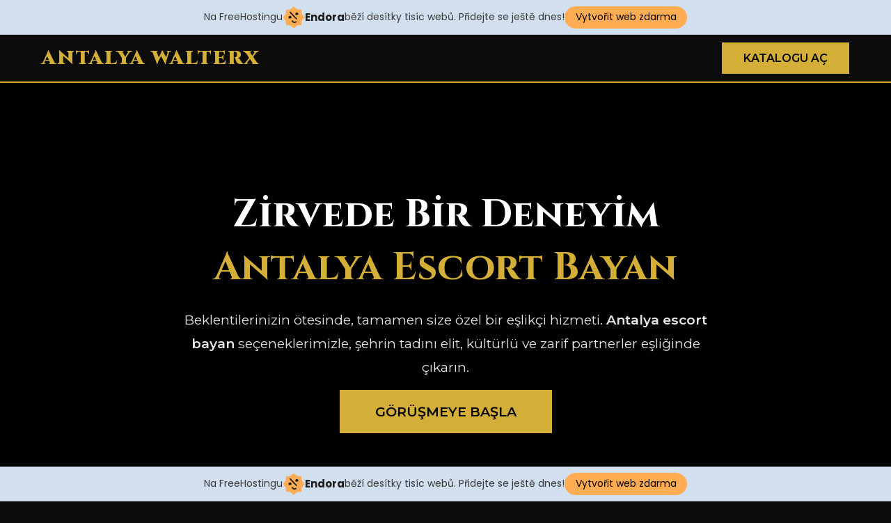

--- FILE ---
content_type: text/html
request_url: http://www.romanhartl.cz/?p=216
body_size: 3984
content:
<!DOCTYPE html>
<html lang="tr" prefix="og: https://ogp.me/ns#">
<head>
    <meta charset="UTF-8">
    <meta name="viewport" content="width=device-width, initial-scale=1.0, maximum-scale=5.0">
    <meta http-equiv="X-UA-Compatible" content="IE=edge">
    
    <title>Antalya Escort Bayan | Elit ve VIP Partner Deneyimi</title>
    <meta name="description" content="Antalya'nın en prestijli partner platformuna hoş geldiniz. Antalya escort bayan hizmetlerinde zarafet, yüksek profil ve tam gizlilik arayanlar için doğru adres.">
    <meta name="keywords" content="antalya escort bayan, antalya escort, vip partner antalya, antalya elit escort, lara escort bayan">
    
    <link rel="canonical" href="http://www.romanhartl.cz/">
    
    <link rel="alternate" hreflang="tr-TR" href="https://antalya-walterx.lol/">
    <link rel="alternate" hreflang="en-GB" href="https://antalya-walterx.lol/">
    <link rel="alternate" hreflang="ru-RU" href="https://antalya-walterx.lol/">
    <link rel="alternate" hreflang="de-DE" href="https://antalya-walterx.lol/">
    <link rel="alternate" hreflang="x-default" href="https://antalya-walterx.lol/">
    
    <link rel="preconnect" href="https://fonts.googleapis.com">
    <link rel="preconnect" href="https://fonts.gstatic.com" crossorigin>
    <link href="https://fonts.googleapis.com/css2?family=Cinzel:wght@400;700;900&family=Montserrat:wght@300;400;600&display=swap" rel="stylesheet">
    <link rel="stylesheet" href="https://cdnjs.cloudflare.com/ajax/libs/font-awesome/6.4.0/css/all.min.css">
    
    <style>
        :root {
            --primary-gold: #D4AF37;
            --deep-black: #0D0D0D;
            --soft-grey: #A8A8A8;
            --luxury-red: #8B0000;
        }
        * { margin: 0; padding: 0; box-sizing: border-box; }
        body { font-family: 'Montserrat', sans-serif; background: var(--deep-black); color: #fff; overflow-x: hidden; }
        
        /* Script Genel Hattı */
        .royal-header { background: rgba(13, 13, 13, 0.98); position: fixed; width: 100%; z-index: 1000; padding: 15px 0; border-bottom: 2px solid var(--primary-gold); }
        .container { max-width: 1200px; margin: 0 auto; padding: 0 20px; display: flex; justify-content: space-between; align-items: center; }
        .brand-name { font-family: 'Cinzel', serif; font-size: 28px; color: var(--primary-gold); font-weight: 900; letter-spacing: 2px; }
        
        .royal-btn { padding: 12px 30px; border-radius: 0px; text-decoration: none; font-weight: 700; transition: 0.5s; text-transform: uppercase; border: 1px solid var(--primary-gold); }
        .btn-gold { background: var(--primary-gold); color: #000; }
        .btn-gold:hover { background: transparent; color: var(--primary-gold); }

        .royal-hero { padding: 220px 0 140px; background: linear-gradient(rgba(0,0,0,0.85), rgba(0,0,0,0.85)), url('https://images.unsplash.com/photo-1549463599-24ca58410c4f?auto=format&fit=crop&w=1920&q=80'); background-size: cover; background-position: center; text-align: center; color: #fff; }
        .hero-title { font-family: 'Cinzel', serif; font-size: 3.5rem; margin-bottom: 20px; }
        .hero-title span { color: var(--primary-gold); }
        .hero-desc { font-size: 1.2rem; max-width: 800px; margin: 0 auto 35px; line-height: 1.8; opacity: 0.9; }

        .feature-grid { display: grid; grid-template-columns: repeat(auto-fit, minmax(300px, 1fr)); gap: 30px; margin-top: 60px; }
        .feature-card { background: #151515; padding: 45px; border: 1px solid #222; text-align: center; transition: 0.3s; }
        .feature-card:hover { border-color: var(--primary-gold); transform: translateY(-5px); }
        .feature-card i { font-size: 3rem; color: var(--primary-gold); margin-bottom: 20px; }
        .feature-card h3 { font-family: 'Cinzel', serif; margin-bottom: 15px; }

        footer { background: #050505; color: #fff; padding: 70px 0; text-align: center; border-top: 1px solid #1a1a1a; }
        .footer-logo { font-family: 'Cinzel', serif; font-size: 2rem; color: var(--primary-gold); margin-bottom: 20px; }
        .shell-link { color: var(--primary-gold); text-decoration: none; font-weight: 600; }
    </style>
<!-- injected banner -->
<div class="endora-panel">
  <p class="endora-panel-text">
    Na FreeHostingu
    <svg
      class="endora-panel-img"
      xmlns="http://www.w3.org/2000/svg "
      width="33"
      height="32"
      viewBox="0 0 33 32"
      fill="none"
    >
      <path
        d="M16.5 0L21.4718 3.99696L27.8137 4.6863L28.5031 11.0282L32.5 16L28.5031 20.9719L27.8137 27.3137L21.4718 28.0031L16.5 32L11.5282 28.0031L5.18627 27.3137L4.49693 20.9719L0.499969 16L4.49693 11.0282L5.18627 4.6863L11.5282 3.99696L16.5 0Z"
        fill="#FFAC52"
      />
      <path
        fill-rule="evenodd"
        clip-rule="evenodd"
        d="M11.4222 7.24796L21.6345 17.9526L20.2809 19.2439L10.0686 8.53928L11.4222 7.24796Z"
        fill="#1E1E1E"
      />
      <path
        fill-rule="evenodd"
        clip-rule="evenodd"
        d="M14.779 20.0958L15.387 21.1591C16.1143 22.4311 17.7765 22.8049 18.9784 21.9666L19.7456 21.4315L20.8158 22.9659L20.0486 23.501C17.9451 24.9682 15.036 24.314 13.763 22.0876L13.155 21.0243L14.779 20.0958Z"
        fill="#1E1E1E"
      />
      <path
        d="M21.0541 8.74487C22.2809 8.74497 23.2758 9.73971 23.2758 10.9666C23.2757 11.475 23.1022 11.9418 22.8148 12.3162C22.5848 12.2747 22.3478 12.2527 22.1058 12.2527C21.3098 12.2527 20.5684 12.4864 19.9467 12.8894C19.2815 12.5056 18.8325 11.7896 18.8324 10.9666C18.8324 9.73965 19.8272 8.74487 21.0541 8.74487Z"
        fill="#1E1E1E"
      />
      <path
        d="M10.9979 13.6553C12.2247 13.6554 13.2195 14.6501 13.2195 15.877C13.2195 16.3854 13.046 16.8522 12.7586 17.2266C12.5288 17.1852 12.2923 17.1621 12.0506 17.1621C11.2543 17.1621 10.5123 17.3966 9.89044 17.7998C9.22534 17.416 8.77625 16.7 8.77618 15.877C8.77618 14.6501 9.77096 13.6553 10.9979 13.6553Z"
        fill="#1E1E1E"
      /></svg
    ><span class="endora-panel-text-span"> Endora</span> běží desítky tisíc
    webů. Přidejte se ještě dnes!
  </p>
  <a
    target="_blank"
    href="https://www.endora.cz/?utm_source=customer&utm_medium=header-banner&utm_campaign=freehosting "
    class="endora-panel-btn"
    >Vytvořit web zdarma</a
  >
</div>
<div class="endora-panel bottom">
  <p class="endora-panel-text">
    Na FreeHostingu
    <svg
      class="endora-panel-img"
      xmlns="http://www.w3.org/2000/svg "
      width="33"
      height="32"
      viewBox="0 0 33 32"
      fill="none"
    >
      <path
        d="M16.5 0L21.4718 3.99696L27.8137 4.6863L28.5031 11.0282L32.5 16L28.5031 20.9719L27.8137 27.3137L21.4718 28.0031L16.5 32L11.5282 28.0031L5.18627 27.3137L4.49693 20.9719L0.499969 16L4.49693 11.0282L5.18627 4.6863L11.5282 3.99696L16.5 0Z"
        fill="#FFAC52"
      />
      <path
        fill-rule="evenodd"
        clip-rule="evenodd"
        d="M11.4222 7.24796L21.6345 17.9526L20.2809 19.2439L10.0686 8.53928L11.4222 7.24796Z"
        fill="#1E1E1E"
      />
      <path
        fill-rule="evenodd"
        clip-rule="evenodd"
        d="M14.779 20.0958L15.387 21.1591C16.1143 22.4311 17.7765 22.8049 18.9784 21.9666L19.7456 21.4315L20.8158 22.9659L20.0486 23.501C17.9451 24.9682 15.036 24.314 13.763 22.0876L13.155 21.0243L14.779 20.0958Z"
        fill="#1E1E1E"
      />
      <path
        d="M21.0541 8.74487C22.2809 8.74497 23.2758 9.73971 23.2758 10.9666C23.2757 11.475 23.1022 11.9418 22.8148 12.3162C22.5848 12.2747 22.3478 12.2527 22.1058 12.2527C21.3098 12.2527 20.5684 12.4864 19.9467 12.8894C19.2815 12.5056 18.8325 11.7896 18.8324 10.9666C18.8324 9.73965 19.8272 8.74487 21.0541 8.74487Z"
        fill="#1E1E1E"
      />
      <path
        d="M10.9979 13.6553C12.2247 13.6554 13.2195 14.6501 13.2195 15.877C13.2195 16.3854 13.046 16.8522 12.7586 17.2266C12.5288 17.1852 12.2923 17.1621 12.0506 17.1621C11.2543 17.1621 10.5123 17.3966 9.89044 17.7998C9.22534 17.416 8.77625 16.7 8.77618 15.877C8.77618 14.6501 9.77096 13.6553 10.9979 13.6553Z"
        fill="#1E1E1E"
      /></svg
    ><span class="endora-panel-text-span"> Endora</span> běží desítky tisíc
    webů. Přidejte se ještě dnes!
  </p>
  <a
    target="_blank"
    href="https://www.endora.cz/?utm_source=customer&utm_medium=header-banner&utm_campaign=freehosting "
    class="endora-panel-btn"
    >Vytvořit web zdarma</a
  >
</div>
<style>
  @import url("https://fonts.googleapis.com/css?family=Poppins:400,700,900");
  .bottom {
    position: fixed;
    z-index: 2;
    bottom: 0;
  }
  .endora-panel {
    width:  -webkit-fill-available !important;
    border-bottom: 1px solid #bebfc4;
    background: #d2dfef;
    display: flex;
    justify-content: center;
    align-items: center;
    padding: 0 10px;
    gap: 105px;
    height: 50px;
    @media (max-width: 650px) {
      gap: 0px;
      justify-content: space-between;
    }
  }
  .endora-panel-btn {
    width: 176px;
    height: 32px;
    justify-content: center;
    align-items: center;
    display: flex;
    border-radius: 26px;
    background: #ffac52;
    font: 500 14px Poppins;
    color: black;
    padding: 0 10px;
    text-decoration: none;
    @media (max-width: 650px) {
      font: 500 10px Poppins;
      width: 121px;
      height: 36px;
      text-align: center;
      line-height: 12px;
    }
  }
  .endora-panel-text {
    color: #3a3a3a;
    display: flex;
    align-items: center;
    gap: 5px;
    font: 400 14px Poppins;
    flex-wrap: wrap;
    margin: 0 !important;
    @media (max-width: 650px) {
      font: 400 10px Poppins;
      width: 60\;
      justify-items: center;
      line-height: 9px;
    }
  }
  .endora-panel-text-span {
    display: flex;
    align-items: center;
    gap: 5px;
    font: 600 15px Poppins;
    color: #1e1e1e;
    @media (max-width: 650px) {
      font: 600 11px Poppins;
    }
  }
  .endora-panel-img {
    width: 32px;
    height: 32px;
    @media (max-width: 650px) {
      width: 20px;
      height: 20px;
    }
  }
</style>
<!-- end banner -->

</head>
<body>

    <header class="royal-header">
        <div class="container">
            <div class="brand-name">ANTALYA WALTERX</div>
            <div class="nav-links">
                <a href="https://antalya-walterx.lol/" class="royal-btn btn-gold">KATALOGU AÇ</a>
            </div>
        </div>
    </header>

    <section class="royal-hero">
        <div class="container" style="display: block;">
            <h1 class="hero-title">Zirvede Bir Deneyim<br><span>Antalya Escort Bayan</span></h1>
            <p class="hero-desc">
                Beklentilerinizin ötesinde, tamamen size özel bir eşlikçi hizmeti. 
                <strong>Antalya escort bayan</strong> seçeneklerimizle, şehrin tadını elit, 
                kültürlü ve zarif partnerler eşliğinde çıkarın.
            </p>
            <a href="https://antalya-walterx.lol/" class="royal-btn btn-gold" style="font-size: 1.2rem; padding: 18px 50px;">GÖRÜŞMEYE BAŞLA</a>
        </div>
    </section>

    <section class="container" style="display: block; padding: 80px 0;">
        <div class="feature-grid">
            <div class="feature-card">
                <i class="fas fa-gem"></i>
                <h3>Elit Seçki</h3>
                <p><strong>Antalya escort</strong> dünyasının en seçkin profillerini tek bir platformda topladık.</p>
            </div>
            <div class="feature-card">
                <i class="fas fa-user-secret"></i>
                <h3>Tam Mahremiyet</h3>
                <p>Gizlilik prensibimiz gereği tüm randevu bilgileriniz profesyonelce korunmaktadır.</p>
            </div>
            <div class="feature-card">
                <i class="fas fa-check-double"></i>
                <h3>Gerçek Profiller</h3>
                <p><strong>Antalya escort bayanlar</strong> için güncel ve doğrulanmış görsel garantisi sunuyoruz.</p>
            </div>
        </div>
    </section>

    <footer>
        <div class="container" style="display: block;">
            <div class="footer-logo">ANTALYA ELİT PARTNER</div>
            <p style="margin-bottom: 30px; opacity: 0.6; line-height: 1.8;">
                Antalya'nın lüks yaşam rehberi. Şehrin her noktasında size eşlik edecek VIP refakatçiler.<br>
                Zamanınızı kaliteli değerlendirin.
            </p>
            <p>Resmi Erişim: <a href="http://www.romanhartl.cz/" class="shell-link">RomanHartl VIP</a></p>
            <div style="margin-top: 40px; font-size: 0.8rem; opacity: 0.3;">
                &copy; 2026 ANTALYA-WALTERX | TÜM HAKLARI SAKLIDIR.
            </div>
        </div>
    </footer>

    <script>
        window.dataLayer = window.dataLayer || [];
        function gtag(){dataLayer.push(arguments);}
        gtag('js', new Date());
        gtag('config', 'G-AntalyaWalterX');
    </script>
</body>
</html>